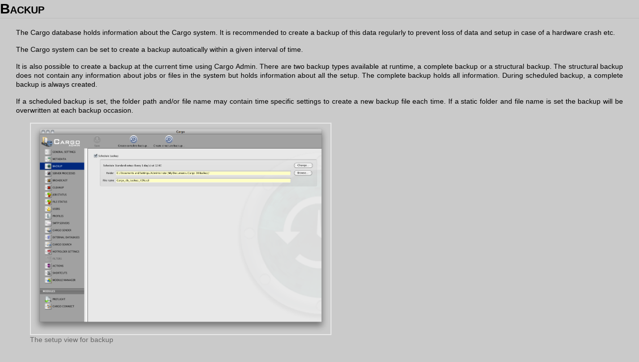

--- FILE ---
content_type: text/html
request_url: https://docs.laidbacksolutions.se/cargo/userguide/cargo-admin/2.8/backup/index.html
body_size: 837
content:
<html xmlns="http://www.w3.org/1999/xhtml">
<head>
	<meta http-equiv="Content-Type" content="text/html; charset=UTF-8" />
	<link rel="stylesheet" href="../_style/help.css" type="text/css" /></head>
	<script type="text/javascript" src="../_style/laidback_image.js"></script></head>
<body>

<h1>Backup</h1>

	<p>The Cargo database holds information about the Cargo system. It is recommended to create a backup of this data regularly to prevent loss of data and setup in case of a hardware crash etc.</p>
	<p>The Cargo system can be set to create a backup autoatically within a given interval of time.</p>
	<p>It is also possible to create a backup at the current time using Cargo Admin. There are two backup types available at runtime, a complete backup or a structural backup. The structural backup does not contain any information about jobs or files in the system but holds information about all the setup. The complete backup holds all information. During scheduled backup, a complete backup is always created.	</p>
	<p>If a scheduled backup is set, the folder path and/or file name may contain time specific settings to create a new backup file each time. If a static folder and file name is set the backup will be overwritten at each backup occasion.</p>
	<div class="bodyImage"><a href="../backup/images/backupSetup.png" class="imageslide" onClick="return lis.expand(this)"><img src="../backup/images/backupSetup.png" alt="" title="Click image to view full size" width="600" border="0"></a>
		<div class="imageslide-caption">
			<p>The backup setup.</p>
		</div>
		<br>
	<span class="imageCaption">The setup view for backup</span></div>
	<p>&nbsp;</p>



<h2>&nbsp;</h2>

</body>
</html>


--- FILE ---
content_type: text/css
request_url: https://docs.laidbacksolutions.se/cargo/userguide/cargo-admin/2.8/_style/help.css
body_size: 2805
content:
@charset "UTF-8";
body {
	font: 14px/1.3 Arial, Helvetica, sans-serif;
	margin: 0;
	color: #000;
	background-color: #CACACA;
	text-align: justify;
}

table, td
{
	font: 14px/1.3 Arial, Helvetica, sans-serif;	
}

h1
{
	font-variant: small-caps;
	border-bottom-width: 1px;
	border-bottom-style: ridge;
	border-bottom-color: #bbb;	
	margin-left: 0px;
}

h2
{
	color: #444;
}

p {
	padding-bottom: 2px;
	padding-left: 32px;
	padding-right: 32px;
}

table {
	padding-bottom: 5px;
	padding-left: 21px;
	padding-right: 21px;
}	

a img { 
	border: none;
}

a:link {
	color: #0066CC;
	text-decoration: none;
}
a:visited {
	color: #0066CC;
	text-decoration: none;
}
a:hover, a:active, a:focus { 
	color: #0033CC;
	text-decoration: none;
}

a.tableOfContent
{
	font-family: "Arial Black", Gadget, sans-serif;
	font-size: 12px;	
}


.header
{
	border-bottom-width: 1px;
	border-bottom-style: groove;
	border-bottom-color: #cacaca;
	padding-bottom: 9px;
	padding-top: 9px;

  /* fallback */
  background-color: #EEEEEE;

  /* Safari 4-5, Chrome 1-9 */
  background: -webkit-gradient(linear, 0% 0%, 0% 100%, from(#EEEEEE), to(#CACACA));
  
  /* Safari 5.1, Chrome 10+ */
  background: -webkit-linear-gradient(top, #EEEEEE, #CACACA);
  
  /* Firefox 3.6+ */
  background: -moz-linear-gradient(top, #EEEEEE, #CACACA);
  
  /* IE 10 */
  background: -ms-linear-gradient(top, #EEEEEE, #CACACA);
  
  /* Opera 11.10+ */
  background: -o-linear-gradient(top, #EEEEEE, #CACACA);
}


.navBody
{
	background-color: #CCC;
	margin:	0px;
}


.nav-show {
  margin: 1em .5em;
}
.nav-show h3 {
	margin: 0;
	padding: 0.25em;
	border-top: 0px solid #7c1a1f;
	border-bottom: 1px solid #aaa;
}
.nav-show div {
	padding-top: 0.5em;
	padding-right: 0.25em;
	padding-bottom: 0.5em;
	padding-left: 1.5em;
}
.nav-show hr {
	border-top: 1px solid #7c1a1f;
	border-bottom: 0px solid #7c1a1f;
}
	
hr {
	height:1px;
	color: #000000;
	border-right-width: 0px;
	border-left-width: 0px;
	border-top-width: 1pt;
	border-bottom-width: 0pt;
	border-top-style: solid;
	border-right-style: solid;
	border-bottom-style: solid;
	border-left-style: solid;
	/*border: none;*/
	border-top-color: #0053a0;
	border-right-color: #0053a0;
	border-bottom-color: #0053a0;
	border-left-color: #0053a0;
	}

/*.bodyText
{
	margin-left: 60px;
	margin-top: 3px;
	margin-bottom: 4px;
	margin-right: 40px;
}*/

.headerText
{
	position : absolute;
	left:	100px;
	bottom: 5px;
}
.imageCaption {
	text-align: left;
	position: relative;
	color: #666666;
}

caption {
	font-style:	italic;
	text-align: left;
}
	
/* ID Styles */


#macroRow td {
	border: 1pt dotted #000066;
	border-right-width: 0px;
	border-left-width: 0px;
	border-top-width: 0px;
	}

#tagline {
	margin-top:10px;
	padding-top:10px;
	color: #dddddd;
	line-height:18px;
	font-size: 12px;
	font-family: Geneva, Arial, Helvetica, sans-serif;
	}
	
#dateformat a {
	color:#99CCFF;
	color: #99CCFF;
	letter-spacing:0.2em;
	text-decoration:none;
	font-weight:bold;
	font-size: 11px;
	font-family: Geneva, Arial, Helvetica, sans-serif;
	}
	
#dateformat a:hover {
	color: #ffffff;
	background-color: #CCCCCC;
	}

.exampleText {
	color:#111111;
	font-style: italic;
	font-weight: bold;
	}

.exampleBlockText {
	color:#333333;
	line-height:normal;
	letter-spacing:0.1em;
	font-family: arial;
	font-size: 11px;
	text-align: left;
	font-style: italic;
	background-color: #CCCCCC;
	border: 1px solid #666666;
	margin: 5px;
	clear: both;
	width: 300px;
	padding: 5px;
	}
			
.pageName{
	font:22px arial;
	color: #000066;
	line-height:20px;
	letter-spacing:0.1em;
	font-weight: bold;
	}
	
.sub2Header {
	font:12px arial;
	color: #000066;
	padding-top: 5px;
	padding-bottom: 0px;
	margin-bottom:2px;
	font-weight:bold;
	letter-spacing:0.1em;
	line-height:12px;
	}	
	
.sidebarHeader {
	font:14px arial;
	color: #99CCFF;
	font-weight:bold;
	letter-spacing:0.1em;
	line-height:16px;
	}	

.titleRow {
	margin-top: 5px;
	padding-top: 5px;
	background-color: #999999;
	border-bottom-width: 1px;
	border-bottom-style: solid;
	border-bottom-color: #333333;
}

.detailText {
	font:11px arial;
	color:#ffffff;
	line-height:16px;
	letter-spacing:.1em;
	}
	
.smallText {
	font:10px arial;
	color:#99CCFF;
	}
	

	
.exampleBlockText2 {
	color:#FFFFFF;
	line-height:normal;
	letter-spacing:0.1em;
	font-family: arial;
	font-size: 11px;
	text-align: left;
	font-style: italic;
	background-color: #999999;
	border: 1px solid #666666;
	margin: 0px;
	clear: both;
	width: 98%;
	padding: 1px;
}

.info, .warning, .example
{
	clear: both;
	border-top: 1px ridge #999999;
	border-bottom: 1px ridge #999999;
	width: 600px;
	padding-left: 75px;
	padding-right: 25px;
	padding-top: 12px;
	padding-bottom: 12px;
	margin-left: auto;
	margin-right: auto;
	background-color: rgba(0, 0, 0, 0.07);
}

.info {
	background-image: url(common/info.png);
	background-repeat: no-repeat;
	background-position: 8px 8px;
}
.warning {
	background-image: url(common/warning.png);
	background-repeat: no-repeat;
	background-position: 8px 8px;
}
.example {
	background-image: url(common/example.png);
	background-repeat: no-repeat;
	background-position: 8px 8px;
}

.checkboxdiv {
	color:#333333;
	/* line-height:normal;*/
	font-family: Arial;
	font-size: 11px;
	text-align: left;
	font-style: normal;
	background-color: silver;
	border: 1px solid gray;
	clear: both;
	margin-top: 10px;
	margin-right: 0px;
	margin-bottom: 5px;
	margin-left: 10px;
	width: 200px;
}
.checkboxtrue, .checkboxfalse {
	background-attachment:	inherit;
	background-image:		url(common/checkbox-true.png);
	background-repeat:		no-repeat;
	background-position:	0px 0px;
	padding-top: 0px;
	padding-right: 5px;
	padding-bottom: 5px;
	padding-left: 25px;
	margin-top: 3px;
	margin-right: 3px;
	margin-bottom: 3px;
	margin-left: 10px;
}
.checkboxfalse {
	background-image: url(common/checkbox-false.png);
}



#mainTable {
	margin-left: 30px;
	padding: 0px;
	margin-right: 30px;
	text-indent: 0px;
}
.version {
	font-family: Verdana, Arial, Helvetica, sans-serif;
	font-size: 10px;
}
#contentTable {
	margin:0px;
	width: 520px;
}
.caption {
	color:#000000;
	margin-top:0px;
	font-family: arial;
	font-size: 10px;
	font-weight:bold;
	padding-top: 21px;
	padding-right: 4px;
	padding-bottom: 0px;
	padding-left: 10px;
}

.collapsed
{
    display: none;
}
.expanded
{
    display: block;
}




/**********************
	IMAGE SLIDING
***********************/

.imageslide-wrapper div 
{
    font-family: Verdana, Helvetica;
    font-size: 10pt;
}

.imageslide 
{
/*    cursor: url(imageslide/graphics/zoomin.cur), pointer;*/
    outline: none;
    text-decoration: none;
}
.imageslide-active-anchor img 
{
	visibility: hidden;
}
.imageslide img 
{
	border: 2px solid #e8e8e8;
}
.imageslide:hover img 
{
	border: 2px solid black;
}

.imageslide-wrapper 
{
	background: #a8a8a8;
}
.imageslide-image 
{
	border: 2px solid #e8e8e8;	/*margin-top: 21px;*/
}
.imageslide-image-blur 
{
}
.imageslide-caption 
{
	display: none;
	font-family: Verdana, Helvetica;
	font-size: 10pt;
	padding: 5px;
	color: white;
	background-color: #666666;
	border-top-width: 2px;
	border-right-width: 2px;
	border-bottom-width: 2px;
	border-left-width: 2px;
	border-top-style: groove;
	border-right-style: solid;
	border-bottom-style: solid;
	border-left-style: solid;
	border-top-color: #000000;
	border-right-color: #666666;
	border-bottom-color: #666666;
	border-left-color: #666666;
}
.imageslide-heading {
	display: none;
	font-weight: bold;
	margin-bottom: 0.4em;
}
.imageslide-dimming {
	position: absolute;
	background: black;
}

.imageslide-loading 
{
    display: block;
	color: black;
	font-size: 8pt;
	font-family: sans-serif;
	font-weight: bold;
    text-decoration: none;
	padding: 4px;
	border: 1px solid black;
    background-color: white;
    
    padding-left: 22px;
    background-image: url(graphics/loader.white.gif);
    background-repeat: no-repeat;
    background-position: 3px 1px;
}

a.imageslide-credits,
a.imageslide-credits i 
{
    padding: 2px;
    color: silver;
    text-decoration: none;
	font-size: 10px;
}
a.imageslide-credits:hover,
a.imageslide-credits:hover i 
{
    color: white;
    background-color: gray;
}
a.imageslide-full-expand 
{
/*	background: url(imageslide/graphics/fullexpand.gif) no-repeat;*/
	display: block;
	margin: 0 10px 10px 0;
	width: 34px;
	height: 34px;
}

.imageslide-controls {
	width: 195px;
	height: 40px;
	background: url(graphics/controlbar-white.gif) 0 -90px no-repeat;
	margin-right: 15px;
	margin-bottom: 10px;
	margin-top: 20px;
}
.imageslide-controls ul {
	position: relative;
	left: 15px;
	height: 40px;
	list-style: none;
	margin: 0;
	padding: 0;
	background: url(graphics/controlbar-white.gif) right -90px no-repeat;
}
.imageslide-controls li {
	float: left;
	padding: 5px 0;
}
.imageslide-controls a {
	background-image: url(graphics/controlbar-white.gif);
	display: block;
	float: left;
	height: 30px;
	width: 30px;
	outline: none;
}
.imageslide-controls a.disabled {
	cursor: default;
}
.imageslide-controls a span {
	/* hide the text for these graphic buttons */
	display: none;
}
.imageslide-move a {
	cursor: move;
}

.hidden-container {
	display: none;
}

/* The CSS sprites for the controlbar */
.imageslide-controls .imageslide-previous a {
	background-position: 0 0;
}
.imageslide-controls .imageslide-previous a:hover {
	background-position: 0 -30px;
}
.imageslide-controls .imageslide-previous a.disabled {
	background-position: 0 -60px !important;
}
.imageslide-controls .imageslide-play a {
	background-position: -30px 0;
}
.imageslide-controls .imageslide-play a:hover {
	background-position: -30px -30px;
}
.imageslide-controls .imageslide-play a.disabled {
	background-position: -30px -60px !important;
}
.imageslide-controls .imageslide-pause a {
	background-position: -60px 0;
}
.imageslide-controls .imageslide-pause a:hover {
	background-position: -60px -30px;
}
.imageslide-controls .imageslide-next a {
	background-position: -90px 0;
}
.imageslide-controls .imageslide-next a:hover {
	background-position: -90px -30px;
}
.imageslide-controls .imageslide-next a.disabled {
	background-position: -90px -60px !important;
}
.imageslide-controls .imageslide-move a {
	background-position: -120px 0;
}
.imageslide-controls .imageslide-move a:hover {
	background-position: -120px -30px;
}
.imageslide-controls .imageslide-full-expand a {
	background-position: -150px 0;
}
.imageslide-controls .imageslide-full-expand a:hover {
	background-position: -150px -30px;
}
.imageslide-controls .imageslide-full-expand a.disabled {
	background-position: -150px -60px !important;
}
.imageslide-controls .imageslide-close a {
	background-position: -180px 0;
}
.imageslide-controls .imageslide-close a:hover {
	background-position: -180px -30px;
}
.bodyImage {
	margin-left: 60px;
	margin-top: 12px;
	margin-bottom: 25px;
	margin-right: 40px;
}
.indent {
	text-indent: 25px;
}
.inlineHeader {
	font-weight: bold;
	margin-top: 24px;
	clear: both;
}
#macroTable {
}

.macroTagCell {
	border-bottom-width: 0px;
	border-bottom-style: solid;
	border-bottom-color: #666666;
	padding-top: 5px;
	padding-bottom: 5px;
}

.macroTagHeader {
	border-top-width: 1px;
	border-top-style: solid;
	border-top-color: #666666;
	padding-top: 5px;
	padding-bottom: 5px;
	background-color: #D3D3D3;
}


.macroDescription {
	border-bottom-width: 0px;
	border-bottom-style: solid;
	border-bottom-color: #666666;
	padding-top: 5px;
	padding-left: 12px;
	padding-bottom: 5px;
}

.macroTag {
	font-family: Arial, Helvetica, sans-serif;
	font-weight: bold;
	font-size: 12px;
	margin-bottom: 10px;
	color: #0053a0;
}

.macroTagVariant {
	font-family: Arial, Helvetica, sans-serif;
	font-size: 12px;
	font-weight: bold;
	margin-bottom: 10px;
	margin-top: 5px;
	color: #0053a0;
}
.macroTagParameter {
	font-weight: normal;
	color: #666666;
}
.hanging {
	margin-left: 30px;
}


--- FILE ---
content_type: application/javascript
request_url: https://docs.laidbacksolutions.se/cargo/userguide/cargo-admin/2.8/_style/laidback_image.js
body_size: 13080
content:
/******************************************************************************
Author:  Joakim Lundberg
******************************************************************************/

var lis = 
{
// Language strings
lang : {
	loadingText : 'Loading...',
	loadingTitle : 'Click to cancel loading',
	focusTitle : 'Click to show',
	fullExpandTitle : 'Show full size',
	creditsText : 'Laidback Solutions AB',
	creditsTitle : '',
	restoreTitle : unescape('Click to close the image, click and drag to move the image. Use the arrow keys to browse if several images are shown.')
},

graphicsDir : '../_style/graphics/',
restoreCursor : 'zoomout.cur', // necessary for preload
expandSteps : 10, // number of steps in zoom. Each step lasts for duration/step milliseconds.
expandDuration : 250, // milliseconds
restoreSteps : 10,
restoreDuration : 200,
marginLeft : 15,
marginRight : 15,
marginTop : 15,
marginBottom : 15,
zIndexCounter : 1001, // adjust to other absolutely positioned elements
loadingOpacity : 0.75,
allowMultipleInstances: true,
numberOfImagesToPreload : 5,
outlineWhileAnimating : 2, // 0 = never, 1 = always, 2 = HTML only 
outlineStartOffset : 3, // ends at 10
fullExpandPosition : 'bottom right',
fullExpandOpacity : 1,
padToMinWidth : true, // pad the popup width to make room for wide caption
showCredits : false, // you can set this to false if you want
creditsHref : '',
enableKeyListener : false,

dragByHeading: true,
minWidth: 200,
minHeight: 200,
allowSizeReduction: true, // allow the image to reduce to fit client size. If false, this overrides minWidth and minHeight
outlineType : 'drop-shadow', // set null to disable outlines
wrapperClassName : 'imageslide-wrapper', // for enhanced css-control
// END OF YOUR SETTINGS


// declare internal properties
preloadTheseImages : [],
continuePreloading: true,
expanders : [],
overrides : [
	'allowSizeReduction',
	'outlineType',
	'outlineWhileAnimating',
	'captionId',
	'captionText',
	'captionEval',
	'captionOverlay',
	'headingId',
	'headingText',
	'headingEval',
	'headingOverlay',
	'dragByHeading',
	
	'wrapperClassName',
	'minWidth',
	'minHeight',
	'maxWidth',
	'maxHeight',
	'slideshowGroup',
	'easing',
	'easingClose',
	'fadeInOut',
	'src'
],
overlays : [],
idCounter : 0,
oPos : {
	x: ['leftpanel', 'left', 'center', 'right', 'rightpanel'],
	y: ['above', 'top', 'middle', 'bottom', 'below']
},
mouse: {},
headingOverlay: {},
captionOverlay: {},
faders : [],

pendingOutlines : {},
clones : {},
ie : (document.all && !window.opera),
safari : /Safari/.test(navigator.userAgent),
geckoMac : /Macintosh.+rv:1\.[0-8].+Gecko/.test(navigator.userAgent),

$ : function (id) {
	return document.getElementById(id);
},

push : function (arr, val) {
	arr[arr.length] = val;
},

createElement : function (tag, attribs, styles, parent, nopad) {
	var el = document.createElement(tag);
	if (attribs) lis.setAttribs(el, attribs);
	if (nopad) lis.setStyles(el, {padding: 0, border: 'none', margin: 0});
	if (styles) lis.setStyles(el, styles);
	if (parent) parent.appendChild(el);	
	return el;
},

setAttribs : function (el, attribs) {
	for (var x in attribs) el[x] = attribs[x];
},

setStyles : function (el, styles) {
	for (var x in styles) {
		if (lis.ie && x == 'opacity') {
			if (styles[x] > 0.99) el.style.removeAttribute('filter');
			else el.style.filter = 'alpha(opacity='+ (styles[x] * 100) +')';
		}
		else el.style[x] = styles[x];
	}
},

ieVersion : function () {
	var arr = navigator.appVersion.split("MSIE");
	return arr[1] ? parseFloat(arr[1]) : null;
},

getPageSize : function () {
	var iebody = document.compatMode && document.compatMode != 'BackCompat' 
		? document.documentElement : document.body;
	
	var width = lis.ie ? iebody.clientWidth : 
			(document.documentElement.clientWidth || self.innerWidth),
		height = lis.ie ? iebody.clientHeight : self.innerHeight;
	
	return {
		width: width,
		height: height,		
		scrollLeft: lis.ie ? iebody.scrollLeft : pageXOffset,
		scrollTop: lis.ie ? iebody.scrollTop : pageYOffset
	}
},

getPosition : function(el)	{
	var p = { x: el.offsetLeft, y: el.offsetTop };
	while (el.offsetParent)	{
		el = el.offsetParent;
		p.x += el.offsetLeft;
		p.y += el.offsetTop;
		if (el != document.body && el != document.documentElement) {
			p.x -= el.scrollLeft;
			p.y -= el.scrollTop;
		}
	}
	return p;
},
expand : function(a, params, custom) {
	if (a.getParams) return params;
	
	try {	
		new lis.Expander(a, params, custom);
		return false;		
	} catch (e) 
	{ 
		return true; 
	}
},


focusTopmost : function() {
	var topZ = 0, topmostKey = -1;
	for (var i = 0; i < lis.expanders.length; i++) {
		if (lis.expanders[i]) {
			if (lis.expanders[i].wrapper.style.zIndex && lis.expanders[i].wrapper.style.zIndex > topZ) {
				topZ = lis.expanders[i].wrapper.style.zIndex;
				
				topmostKey = i;
			}
		}
	}
	if (topmostKey == -1) lis.focusKey = -1;
	else lis.expanders[topmostKey].focus();
},

getParam : function (a, param) {
	a.getParams = a.onclick;
	var p = a.getParams ? a.getParams() : null;
	a.getParams = null;
	
	return (p && typeof p[param] != 'undefined') ? p[param] : 
		(typeof lis[param] != 'undefined' ? lis[param] : null);
},

getSrc : function (a) {
	var src = lis.getParam(a, 'src');
	if (src) return src;
	return a.href;
},

getNode : function (id) {
	var node = lis.$(id), clone = lis.clones[id], a = {};
	if (!node && !clone) return null;
	if (!clone) {
		clone = node.cloneNode(true);
		clone.id = '';
		lis.clones[id] = clone;
		return node;
	} else {
		return clone.cloneNode(true);
	}
},

discardElement : function(d) {
	lis.garbageBin.appendChild(d);
	lis.garbageBin.innerHTML = '';
},

previousOrNext : function (el, op) {
	lis.updateAnchors();
	var exp = lis.last = lis.getExpander(el);
	try {
		var adj = lis.upcoming =  exp.getAdjacentAnchor(op);
		adj.onclick(); 		
	} catch (e){
		lis.last = lis.upcoming = null;
	}
	try { exp.close(); } catch (e) {}
	return false;
},

previous : function (el) {
	return lis.previousOrNext(el, -1);
},

next : function (el) {
	return lis.previousOrNext(el, 1);	
},

keyHandler : function(e) {
	if (!e) e = window.event;
	if (!e.target) e.target = e.srcElement; // ie
	if (e.target.form) return true; // form element has focus
	
	var op = null;
	switch (e.keyCode) {
		case 32: // Space
		case 34: // Page Down
		case 39: // Arrow right
		case 40: // Arrow down
			op = 1;
			break;
		case 8:  // Backspace
		case 33: // Page Up
		case 37: // Arrow left
		case 38: // Arrow up
			op = -1;
			break;
		case 27: // Escape
		case 13: // Enter
			op = 0;
	}
	if (op !== null) {lis.removeEventListener(document, window.opera ? 'keypress' : 'keydown', lis.keyHandler);
		if (!lis.enableKeyListener) return true;
		
		if (e.preventDefault) e.preventDefault();
    	else e.returnValue = false;
    	
    	var exp = lis.getExpander();
    	if (exp) {
			if (op == 0) {
				exp.close();
			} else {
				lis.previousOrNext(exp.key, op);
			}
			return false;
		}
	}
	return true;
},


registerOverlay : function (overlay) {
	lis.push(lis.overlays, overlay);
},


getWrapperKey : function (element) {
	var el, re = /^imageslide-wrapper-([0-9]+)$/;
	// 1. look in open expanders
	el = element;
	while (el.parentNode)	{
		if (el.id && re.test(el.id)) return el.id.replace(re, "$1");
		el = el.parentNode;
	}
	// 2. look in thumbnail
	el = element;
	while (el.parentNode)	{
		if (el.tagName && lis.lisIsAnchor(el)) {
			for (var key = 0; key < lis.expanders.length; key++) {
				var exp = lis.expanders[key];
				if (exp && exp.a == el) return key;
			}
		}
		el = el.parentNode;
	}
	return null; 
},

getExpander : function (el) {
	if (typeof el == 'undefined') return lis.expanders[lis.focusKey] || null;
	if (typeof el == 'number') return lis.expanders[el] || null;
	if (typeof el == 'string') el = lis.$(el);
	return lis.expanders[lis.getWrapperKey(el)] || null;
},

lisIsAnchor : function (a) {
	return (a.onclick && a.onclick.toString().replace(/\s/g, ' ').match(/lis.(htmlE|e)xpand/));
},

reOrder : function () {
	for (var i = 0; i < lis.expanders.length; i++)
		if (lis.expanders[i] && lis.expanders[i].lisExpanded) lis.focusTopmost();
},

mouseClickHandler : function(e) 
{	
	if (!e) e = window.event;
	if (e.button > 1) return true;
	if (!e.target) e.target = e.srcElement;
	
	var el = e.target;
	while (el.parentNode
		&& !(/imageslide-(image|move|html|resize)/.test(el.className)))
	{
		el = el.parentNode;
	}
	var exp = lis.getExpander(el);
	if (exp && (exp.lisClosing || !exp.lisExpanded)) return true;
		
	if (exp && e.type == 'mousedown') {
		if (e.target.form) return true;
		var match = el.className.match(/imageslide-(image|move|resize)/);
		if (match) {
			lis.dragArgs = { exp: exp , type: match[1], left: exp.x.min, width: exp.x.span, top: exp.y.min, 
				height: exp.y.span, clickX: e.clientX, clickY: e.clientY };
			
			
			lis.addEventListener(document, 'mousemove', lis.dragHandler);
			if (e.preventDefault) e.preventDefault(); // FF
			
			if (/imageslide-(image|html)-blur/.test(exp.content.className)) {
				exp.focus();
				lis.hasFocused = true;
			}
			return false;
		}
	} else if (e.type == 'mouseup') {
		
		lis.removeEventListener(document, 'mousemove', lis.dragHandler);
		
		if (lis.dragArgs) {
			if (lis.dragArgs.type == 'image')
				lis.dragArgs.exp.content.style.cursor = lis.styleRestoreCursor;
			var hasDragged = lis.dragArgs.hasDragged;
			
			if (!hasDragged &&!lis.hasFocused && !/(move|resize)/.test(lis.dragArgs.type)) {
				exp.close();
			} 
			else if (hasDragged || (!hasDragged && lis.hasHtmlexpanders)) {
				lis.dragArgs.exp.redoShowHide();
			}
			
			lis.hasFocused = false;
			lis.dragArgs = null;
		
		} else if (/imageslide-image-blur/.test(el.className)) {
			el.style.cursor = lis.styleRestoreCursor;		
		}
	}
	return false;
},

dragHandler : function(e)
{
	if (!lis.dragArgs) return true;
	if (!e) e = window.event;
	var a = lis.dragArgs, exp = a.exp;
	
	a.dX = e.clientX - a.clickX;
	a.dY = e.clientY - a.clickY;	
	
	var distance = Math.sqrt(Math.pow(a.dX, 2) + Math.pow(a.dY, 2));
	if (!a.hasDragged) a.hasDragged = (a.type != 'image' && distance > 0)
		|| (distance > (lis.dragSensitivity || 5));
	
	if (a.hasDragged && e.clientX > 5 && e.clientY > 5) {
		
		if (a.type == 'resize') exp.resize(a);
		else exp.move(a);
	}
	return false;
},

wrapperMouseHandler : function (e) {
	try {
		if (!e) e = window.event;
		var over = /mouseover/i.test(e.type); 
		if (!e.target) e.target = e.srcElement; // ie
		if (lis.ie) e.relatedTarget = 
			over ? e.fromElement : e.toElement; // ie
		var exp = lis.getExpander(e.target);
		if (!exp.lisExpanded) return;
		if (!exp || !e.relatedTarget || lis.getExpander(e.relatedTarget) == exp 
			|| lis.dragArgs) return;
		for (var i = 0; i < exp.overlays.length; i++) {
			var o = lis.$('lisId'+ exp.overlays[i]);
			if (o && o.hideOnMouseOut) {
				var from = over ? 0 : o.opacity,
					to = over ? o.opacity : 0;			
				lis.fade(o, from, to);
			}
		}	
	} catch (e) {}
},

addEventListener : function (el, event, func) {
	try {
		el.addEventListener(event, func, false);
	} catch (e) {
		try {
			el.detachEvent('on'+ event, func);
			el.attachEvent('on'+ event, func);
		} catch (e) {
			el['on'+ event] = func;
		}
	} 
},

removeEventListener : function (el, event, func) {
	try {
		el.removeEventListener(event, func, false);
	} catch (e) {
		try {
			el.detachEvent('on'+ event, func);
		} catch (e) {
			el['on'+ event] = null;
		}
	}
},

preloadFullImage : function (i) {
	if (lis.continuePreloading && lis.preloadTheseImages[i] && lis.preloadTheseImages[i] != 'undefined') {
		var img = document.createElement('img');
		img.onload = function() { 
			img = null;
			lis.preloadFullImage(i + 1);
		};
		img.src = lis.preloadTheseImages[i];
	}
},
preloadImages : function (number) {
	if (number && typeof number != 'object') lis.numberOfImagesToPreload = number;
	
	var arr = lis.getAnchors();
	for (var i = 0; i < arr.images.length && i < lis.numberOfImagesToPreload; i++) {
		lis.push(lis.preloadTheseImages, lis.getSrc(arr.images[i]));
	}
	
	// preload outlines
	if (lis.outlineType)	new lis.Outline(lis.outlineType, function () { lis.preloadFullImage(0)} );
	else
	
	lis.preloadFullImage(0);
	
	// preload cursor
	var cur = lis.createElement('img', { src: lis.graphicsDir + lis.restoreCursor });
},


init : function () {
	if (!lis.container) {
		lis.container = lis.createElement('div', 
			null, 
			{ position: 'absolute', left: 0, top: 0, width: '100%', zIndex: lis.zIndexCounter }, 
			document.body,
			true
		);
		lis.loading = lis.createElement('a', {
				className: 'imageslide-loading',
				title: lis.lang.loadingTitle,
				innerHTML: lis.lang.loadingText,
				href: 'javascript:;'
			}, {
				position: 'absolute',
				top: '-9999px',
				opacity: lis.loadingOpacity,
				zIndex: 1
			}, lis.container
		);
		lis.garbageBin = lis.createElement('div', null, { display: 'none' }, lis.container);
		
		// http://www.robertpenner.com/easing/ 
		Math.linearTween = function (t, b, c, d) {
			return c*t/d + b;
		};
		Math.easeInQuad = function (t, b, c, d) {
			return c*(t/=d)*t + b;
		};
		for (var x in lis.langDefaults) {
			if (typeof lis[x] != 'undefined') lis.lang[x] = lis[x];
			else if (typeof lis.lang[x] == 'undefined' && typeof lis.langDefaults[x] != 'undefined') 
				lis.lang[x] = lis.langDefaults[x];
		}
	}
},
domReady : function() {
	lis.lisDomReady = true;
	if (lis.onDomReady) lis.onDomReady();
},

updateAnchors : function() {
	var els = document.getElementsByTagName('*'), all = [], images = [],groups = {}, re;
	for (var i = 0; i < els.length; i++) {
		re = lis.lisIsAnchor(els[i]);
		if (re) {
			lis.push(all, els[i]);
			if (re[0] == 'lis.expand') lis.push(images, els[i]);
			var g = lis.getParam(els[i], 'slideshowGroup') || 'none';
			if (!groups[g]) groups[g] = [];
			lis.push(groups[g], els[i]);
		}
	}
	lis.anchors = { all: all, groups: groups, images: images };
	
	return lis.anchors;
},

getAnchors : function() {
	return lis.anchors || lis.updateAnchors();
},


fade : function (el, o, oFinal, dur, i, dir) {
	if (typeof i == 'undefined') { // new fader
		if (typeof dur != 'number') dur = 250;
		if (dur < 25) { // instant
			lis.setStyles( el, { opacity: oFinal	});
			return;
		}
		i = lis.faders.length;
		dir = oFinal > o ? 1 : -1;
		var step = (25 / (dur - dur % 25)) * Math.abs(o - oFinal);
	}
	o = parseFloat(o);
	var skip = (el.fade === 0 || el.fade === false || (el.fade == 2 && lis.ie));
	el.style.visibility = ((skip ? oFinal : o) <= 0) ? 'hidden' : 'visible';
	
	if (skip || o < 0 || (dir == 1 && o > oFinal)) return;
	
	if (el.fading && el.fading.i != i) { // reverse
		clearTimeout(lis.faders[el.fading.i]);
		o = el.fading.o;
	}
	el.fading = {i: i, o: o, step: (step || el.fading.step)};
	el.style.visibility = (o <= 0) ? 'hidden' : 'visible';
	lis.setStyles(el, { opacity: o });
	lis.faders[i] = setTimeout(function() {
		lis.fade(el, o + el.fading.step * dir, oFinal, null, i, dir);
	}, 25);
},

close : function(el) {
	var exp = lis.getExpander(el);
	if (exp) exp.close();
	return false;
}
}; // end lis object


//-----------------------------------------------------------------------------
lis.Outline =  function (outlineType, onLoad) {
	this.onLoad = onLoad;
	this.outlineType = outlineType;
	var v = lis.ieVersion(), tr;

	this.hasAlphaImageLoader = lis.ie && v >= 5.5 && v < 7;
	if (!outlineType) {
		if (onLoad) onLoad();
		return;
	}
	
	lis.init();
	this.table = lis.createElement(
		'table', { cellSpacing: 0 },
		{
			visibility: 'hidden',
			position: 'absolute',
			borderCollapse: 'collapse'
		},
		lis.container,
		true
	);
	var tbody = lis.createElement('tbody', null, null, this.table, 1);
	
	this.td = [];
	for (var i = 0; i <= 8; i++) {
		if (i % 3 == 0) tr = lis.createElement('tr', null, { height: 'auto' }, tbody, true);
		this.td[i] = lis.createElement('td', null, null, tr, true);
		var style = i != 4 ? { lineHeight: 0, fontSize: 0} : { position : 'relative' };
		lis.setStyles(this.td[i], style);
	}
	this.td[4].className = outlineType;
	
	this.preloadGraphic(); 
};

lis.Outline.prototype = {
preloadGraphic : function () {
	var src = lis.graphicsDir + (lis.outlinesDir || "outlines/")+ this.outlineType +".png";
				
	var appendTo = lis.safari ? lis.container : null;
	this.graphic = lis.createElement('img', null, { position: 'absolute', left: '-9999px', 
		top: '-9999px' }, appendTo, true); // for onload trigger
	
	var pThis = this;
	this.graphic.onload = function() { pThis.onGraphicLoad(); };
	this.graphic.src = src;
},

onGraphicLoad : function () {
	var o = this.offset = this.graphic.width / 4,
		pos = [[0,0],[0,-4],[-2,0],[0,-8],0,[-2,-8],[0,-2],[0,-6],[-2,-2]],
		dim = { height: (2*o) +'px', width: (2*o) +'px' };
	lis.discardElement(this.graphic);
	for (var i = 0; i <= 8; i++) {
		if (pos[i]) {
			if (this.hasAlphaImageLoader) {
				var w = (i == 1 || i == 7) ? '100%' : this.graphic.width +'px';
				var div = lis.createElement('div', null, { width: '100%', height: '100%', position: 'relative', overflow: 'hidden'}, this.td[i], true);
				lis.createElement ('div', null, { 
						filter: "progid:DXImageTransform.Microsoft.AlphaImageLoader(sizingMethod=scale, src='"+ this.graphic.src + "')", 
						position: 'absolute',
						width: w, 
						height: this.graphic.height +'px',
						left: (pos[i][0]*o)+'px',
						top: (pos[i][1]*o)+'px'
					}, 
				div,
				true);
			} else {
				lis.setStyles(this.td[i], { background: 'url('+ this.graphic.src +') '+ (pos[i][0]*o)+'px '+(pos[i][1]*o)+'px'});
			}
			
			if (window.opera && (i == 3 || i ==5)) 
				lis.createElement('div', null, dim, this.td[i], true);
			
			lis.setStyles (this.td[i], dim);
		}
	}
	if (lis.pendingOutlines[this.outlineType]) lis.pendingOutlines[this.outlineType].destroy();
	lis.pendingOutlines[this.outlineType] = this;
	if (this.onLoad) this.onLoad();
},
	
setPosition : function (exp, pos, vis) {
	pos = pos || {
		x: exp.x.min,
		y: exp.y.min,
		w: exp.x.span + exp.x.p1 + exp.x.p2,
		h: exp.y.span + exp.y.p1 + exp.y.p2
	};
	if (vis) this.table.style.visibility = (pos.h >= 4 * this.offset) 
		? 'visible' : 'hidden';
	lis.setStyles(this.table, {
		left: (pos.x - this.offset) +'px',
		top: (pos.y - this.offset) +'px',
		width: (pos.w + 2 * (exp.x.cb + this.offset)) +'px'
	});
	
	pos.w += 2 * (exp.x.cb - this.offset);
	pos.h += + 2 * (exp.y.cb - this.offset);
	lis.setStyles (this.td[4], {
		width: pos.w >= 0 ? pos.w +'px' : 0,
		height: pos.h >= 0 ? pos.h +'px' : 0
	});
	if (this.hasAlphaImageLoader) this.td[3].style.height 
		= this.td[5].style.height = this.td[4].style.height;
},
	
destroy : function(hide) {
	if (hide) this.table.style.visibility = 'hidden';
	else lis.discardElement(this.table);
}
};


//-----------------------------------------------------------------------------
// The expander object
lis.Expander = function(a, params, custom, contentType) {
	if (document.readyState && lis.ie && !lis.lisDomReady) {
		lis.onDomReady = function() {
			new lis.Expander(a, params, custom, contentType);
		};
		return;
	} 
	this.a = a;
	this.custom = custom;
	this.contentType = contentType || 'image';
	this.lisImage = !this.lisHtml;
	
	lis.continuePreloading = false;
	this.overlays = [];
	lis.init();
	var key = this.key = lis.expanders.length;
	// override inline parameters
	for (var i = 0; i < lis.overrides.length; i++) {
		var name = lis.overrides[i];
		this[name] = params && typeof params[name] != 'undefined' ?
			params[name] : lis[name];
	}
	if (!this.src) this.src = a.href;
	// get thumb
	var el = (params && params.thumbnailId) ? lis.$(params.thumbnailId) : a;
	el = this.thumb = el.getElementsByTagName('img')[0] || el;
	this.thumbsUserSetId = el.id || a.id;
	
	// check if already open
	for (var i = 0; i < lis.expanders.length; i++) {
		if (lis.expanders[i] && lis.expanders[i].a == a) {
			lis.expanders[i].focus();
			return false;
		}
	}	
	// cancel other
	for (var i = 0; i < lis.expanders.length; i++) {
		if (lis.expanders[i] && lis.expanders[i].thumb != el && !lis.expanders[i].onLoadStarted) {
			lis.expanders[i].cancelLoading();
		}
	}
	lis.expanders[this.key] = this;
	if (!lis.allowMultipleInstances) {
		if (lis.expanders[key-1]) lis.expanders[key-1].close();
		if (typeof lis.focusKey != 'undefined' && lis.expanders[lis.focusKey])
			lis.expanders[lis.focusKey].close();
	}
	
	var pos = lis.getPosition(el);
	
	// initiate metrics
	var x = this.x = {};
	x.t = el.width ? parseInt(el.width) : el.offsetWidth;
	x.tpos = pos.x;
	x.tb = (el.offsetWidth - x.t) / 2;
	var y = this.y = {};
	y.t = el.height ? parseInt(el.height) : el.offsetHeight;
	y.tpos = pos.y;
	y.tb = (el.offsetHeight - y.t) / 2;
	x.p1 = x.p2 = y.p1 = y.p2 = 0;
	
	// instanciate the wrapper
	this.wrapper = lis.createElement(
		'div', {
			id: 'imageslide-wrapper-'+ this.key,
			className: this.wrapperClassName
		}, {
			visibility: 'hidden',
			position: 'absolute',
			zIndex: lis.zIndexCounter++
		}, null, true );
	
	this.wrapper.onmouseover = this.wrapper.onmouseout = lis.wrapperMouseHandler;
	if (this.contentType == 'image' && this.outlineWhileAnimating == 2)
		this.outlineWhileAnimating = 0;
	
	// get the outline
	if (!this.outlineType) {
		this[this.contentType +'Create']();
	
	} else if (lis.pendingOutlines[this.outlineType]) {
		this.connectOutline();
		this[this.contentType +'Create']();
	
	} else {
		this.showLoading();
		var exp = this;
		new lis.Outline(this.outlineType, 
			function () { 
				exp.connectOutline();
				exp[exp.contentType +'Create']();
			} 
		);
	}
	return true;
};

lis.Expander.prototype = {

connectOutline : function(x, y) {
	var o = this.outline = lis.pendingOutlines[this.outlineType];
	o.table.style.zIndex = this.wrapper.style.zIndex;
	lis.pendingOutlines[this.outlineType] = null;
},

showLoading : function() {
	if (this.onLoadStarted || this.loading) return;
	
	this.loading = lis.loading;
	var exp = this;
	this.loading.onclick = function() {
		exp.cancelLoading();
	};
	var exp = this, 
		l = (this.x.tpos + this.x.tb 
			+ (this.x.t - this.loading.offsetWidth) / 2) +'px',
		t = (this.y.tpos 
			+ (this.y.t - this.loading.offsetHeight) / 2) +'px';
	setTimeout(function () 
		{ 
			if (exp.loading) 
			{
				lis.setStyles(exp.loading, { left: l, top: t })
			}
		}, 100);
},

imageCreate : function() {
	var exp = this;
	
	var img = document.createElement('img');
    this.content = img;
    img.onload = function () {
    	if (lis.expanders[exp.key]) exp.contentLoaded(); 
	};
    if (lis.blockRightClick) img.oncontextmenu = function() { return false; };
    img.className = 'imageslide-image';
    lis.setStyles(img, {
    	visibility: 'hidden',
    	display: 'block',
    	position: 'absolute',
		maxWidth: '9999px',
		zIndex: 3
	});
    img.title = lis.lang.restoreTitle;
    if (lis.safari) lis.container.appendChild(img);
    if (lis.ie && lis.flushImgSize) img.src = null;
	img.src = this.src;
	
	this.showLoading();
},

contentLoaded : function() {
	try {	
		if (!this.content) return;
		this.content.onload = null;
		if (this.onLoadStarted) return;
		else this.onLoadStarted = true;
		
		var x = this.x, y = this.y;
		
		if (this.loading) {
			lis.setStyles(this.loading, { top: '-9999px' });
			this.loading = null;
		}
		this.marginBottom = lis.marginBottom;	
			x.full = this.content.width;
			y.full = this.content.height;
			
			lis.setStyles(this.content, {
				width: this.x.t +'px',
				height: this.y.t +'px'
			});
		
		this.wrapper.appendChild(this.content);
		lis.setStyles (this.wrapper, {
			left: this.x.tpos +'px',
			top: this.y.tpos +'px'
		});
		lis.container.appendChild(this.wrapper);
		
		// correct for borders
		x.cb = (this.content.offsetWidth - this.x.t) / 2;
		y.cb = (this.content.offsetHeight - this.y.t) / 2;
		var modMarginRight = lis.marginRight + 2 * x.cb;
		this.marginBottom += 2 * y.cb;
		this.getOverlays();
		
		var ratio = x.full / y.full;
		var minWidth = this.allowSizeReduction 
			? this.minWidth : x.full;
		var minHeight = this.allowSizeReduction 
			? this.minHeight : y.full;
		
		var justify = { x: 'auto', y: 'auto' };
		
		var page = lis.getPageSize();
		// justify
		x.min = x.tpos - x.cb + x.tb;
		x.span = Math.min(x.full, this.maxWidth || x.full);
		x.minSpan = Math.min(x.full, minWidth);
		x.marginMin = lis.marginLeft; 
		x.marginMax = modMarginRight;
		x.scroll = page.scrollLeft;
		x.clientSpan = page.width;
		this.justify(x);
		
		y.min = y.tpos - y.cb + y.tb;
		y.span = Math.min(y.full, this.maxHeight || y.full);
		y.minSpan = Math.min(y.full, minHeight);
		y.marginMin = lis.marginTop; 
		y.marginMax = this.marginBottom; 
		y.scroll = page.scrollTop;
		y.clientSpan = page.height;
		this.justify(y);
		if (this.overlayBox) this.sizeOverlayBox(0, 1);
		
		
		if (this.allowSizeReduction) {
				this.correctRatio(ratio);
			
			if (this.lisImage && this.x.full > this.x.span) {
				this.createFullExpand();
				if (this.overlays.length == 1) this.sizeOverlayBox();	
			}
		}
		
		this.show();
		
	} catch (e) {
		window.location.href = this.src;
	}
},

justify : function (p, moveOnly) {
	var tgt, dim = p == this.x ? 'x' : 'y';
	
	
		var hasMovedMin = false;
		
		var allowReduce = true;
			p.min = Math.round(p.min - ((p.span + p.p1 + p.p2 - p.t) / 2));
		if (p.min < p.scroll + p.marginMin) {
			p.min = p.scroll + p.marginMin;
			hasMovedMin = true;		
		}
		if (!moveOnly && p.span < p.minSpan) {
			p.span = p.minSpan;
			allowReduce = false;
		}
		if (p.min + p.span + p.p1 + p.p2 > p.scroll + p.clientSpan - p.marginMax) {
			if (!moveOnly && hasMovedMin && allowReduce) {
				p.span = p.clientSpan - p.marginMin - p.marginMax; // can't expand more
			} else if (p.span + p.p1 + p.p2 < p.clientSpan - p.marginMin - p.marginMax) { // move newTop up
				p.min = p.scroll + p.clientSpan - p.span - p.marginMin - p.marginMax - p.p1 - p.p2;
			} else { // image larger than viewport
				p.min = p.scroll + p.marginMin;
				if (!moveOnly && allowReduce) p.span = p.clientSpan - p.marginMin - p.marginMax;
			}
			
		}
		
		if (!moveOnly && p.span < p.minSpan) {
			p.span = p.minSpan;
			allowReduce = false;
		}
		
	
		
	if (p.min < p.marginMin) {
		var tmpMin = p.min;
		p.min = p.marginMin; 
		
		if (allowReduce && !moveOnly) p.span = p.span - (p.min - tmpMin);
		
	}
},

correctRatio : function(ratio) {
		
	var x = this.x, y = this.y;
	var changed = false;
	if (x.span / y.span > ratio) { // width greater
		x.span = y.span * ratio;
		if (x.span < x.minSpan) { // below minWidth
			x.span = x.minSpan;
			y.span = x.span / ratio;
		}
		changed = true;
	
	} else if (x.span / y.span < ratio) { // height greater
		var tmpHeight = y.span;
		y.span = x.span / ratio;
		changed = true;
	}
	this.fitOverlayBox(ratio);
	
	if (changed) {
		x.min = x.tpos - x.cb + x.tb;
		x.minSpan = x.span;
		this.justify(x, true);
	
		y.min = y.tpos - y.cb + y.tb;
		y.minSpan = y.span;
		this.justify(y, true);
		if (this.overlayBox) this.sizeOverlayBox();
	}
},
fitOverlayBox : function(ratio) {
	var x = this.x, y = this.y;
	if (this.overlayBox) {
		while (y.span > this.minHeight && x.span > this.minWidth 
				&& y.marginMin + y.p1 + y.span + y.p2 + y.marginMax > y.clientSpan) {
			y.span -= 10;
			if (ratio) x.span = y.span * ratio;
			this.sizeOverlayBox(0, 1);
		}
	}
},

show : function () {
	
	// Selectbox bug
	var imgPos = {x: this.x.min - 20, y: this.y.min - 20, w: this.x.span + 40, 
		h: this.y.span + 40 };
	lis.hideSelects = (lis.ie && lis.ieVersion() < 7);
	if (lis.hideSelects) this.showHideElements('SELECT', 'hidden', imgPos);
	// Iframes bug
	lis.hideIframes = ((window.opera && navigator.appVersion < 9) || navigator.vendor == 'KDE' 
		|| (lis.ie && lis.ieVersion() < 5.5));
	if (lis.hideIframes) this.showHideElements('IFRAME', 'hidden', imgPos);
	// Scrollbars bug
	if (lis.geckoMac) this.showHideElements('*', 'hidden', imgPos); 
	
		
	// Apply size change
	this.changeSize(
		1,
		{ 
			xmin: this.x.tpos + this.x.tb - this.x.cb,
			ymin: this.y.tpos + this.y.tb - this.y.cb,
			xspan: this.x.t,
			yspan: this.y.t,
			xp1: 0,
			xp2: 0,
			yp1: 0,
			yp2: 0,
			o: lis.outlineStartOffset
		},
		{
			xmin: this.x.min,
			ymin: this.y.min,
			xspan: this.x.span,
			yspan: this.y.span,
			xp1: this.x.p1,
			yp1: this.y.p1,
			xp2: this.x.p2,
			yp2: this.y.p2,
			o: this.outline ? this.outline.offset : 0
		},
		lis.expandDuration,
		lis.expandSteps
	);
},

changeSize : function(up, from, to, dur, steps) {
	
	if (this.outline && !this.outlineWhileAnimating) {
		if (up) this.outline.setPosition(this);
		else this.outline.destroy();
	}
	
	
	if (!up && this.overlayBox) {
		lis.discardElement(this.overlayBox);
	}
	if (this.fadeInOut) {
		from.op = up ? 0 : 1;
		to.op = up;
	}
	var t,
	exp = this,
	easing = Math[this.easing] || Math.easeInQuad;
	if (!up) easing = Math[this.easingClose] || easing;
	
	for (var i = 1; i <= steps; i++) {
		t = Math.round(i * (dur / steps));
		
		(function(){
			var pI = i, size = {};
			
			for (var x in from) {
				size[x] = easing(t, from[x], to[x] - from[x], dur);
				if (!/^op$/.test(x)) size[x] = Math.round(size[x]);
			}
			setTimeout ( function() {
				if (up && pI == 1) {
					exp.content.style.visibility = 'visible';
					exp.a.className += ' imageslide-active-anchor';
				}
				exp.setSize(size);
			}, t);				
		})();
	}
	
	if (up) { 
			
		setTimeout(function() {
			if (exp.outline) exp.outline.table.style.visibility = "visible";
		}, t);
		setTimeout(function() {
			exp.afterExpand();
		}, t + 50);
	}
	else setTimeout(function() { exp.afterClose(); }, t);
},

setSize : function (to) {
	try {		
		if (to.op) lis.setStyles(this.wrapper, { opacity: to.op });
		lis.setStyles ( this.wrapper, {
			width : (to.xspan +to.xp1 + to.xp2 +
				2 * this.x.cb) +'px',
			height : (to.yspan +to.yp1 + to.yp2 +
				2 * this.y.cb) +'px',
			left: to.xmin +'px',
			top: to.ymin +'px'
		});
		lis.setStyles(this.content, {
			top: to.yp1 +'px',
			left: to.xp1 +'px',
			width: to.xspan +'px',
			height: to.yspan +'px'
		});
		
		if (this.outline && this.outlineWhileAnimating) {
			var o = this.outline.offset - to.o;
			this.outline.setPosition(this, {
				x: to.xmin + o, 
				y: to.ymin + o, 
				w: to.xspan + to.xp1 + to.xp2 + - 2 * o, 
				h: to.yspan + to.yp1 + to.yp2 + - 2 * o
			}, 1);
		}
			
		this.wrapper.style.visibility = 'visible';
		
	} catch (e) {
		window.location.href = this.src;	
	}
},


afterExpand : function() {
	this.lisExpanded = true;	
	this.focus();
	this.prepareNextOutline();
	
	
	if (this.overlayBox) this.showOverlays();
	
},


prepareNextOutline : function() {
	var key = this.key;
	var outlineType = this.outlineType;
	new lis.Outline(outlineType, 
		function () { try { lis.expanders[key].preloadNext(); } catch (e) {} });
},


preloadNext : function() {
	var next = this.getAdjacentAnchor(1);
	if (next && next.onclick.toString().match(/lis\.expand/)) 
		var img = lis.createElement('img', { src: lis.getSrc(next) });
},


getAdjacentAnchor : function(op) {
	var current = this.getAnchorIndex(), as = lis.anchors.groups[this.slideshowGroup || 'none'];
	
	/*< ? if ($cfg->slideshow) : ?>s*/
	if (!as[current + op] && this.slideshow && this.slideshow.repeat) {
		if (op == 1) return as[0];
		else if (op == -1) return as[as.length-1];
	}
	/*< ? endif ?>s*/
	return as[current + op] || null;
},

getAnchorIndex : function() {
	var arr = lis.anchors.groups[this.slideshowGroup || 'none'];
	for (var i = 0; i < arr.length; i++) {
		if (arr[i] == this.a) return i; 
	}
	return null;
},


cancelLoading : function() {	
	lis.expanders[this.key] = null;
	if (this.loading) lis.loading.style.left = '-9999px';
},

writeCredits : function () {
	this.credits = lis.createElement('a',
		{
			href: lis.creditsHref,
			className: 'imageslide-credits',
			innerHTML: lis.lang.creditsText,
			title: lis.lang.creditsTitle
		}
	);
	this.createOverlay({ 
		overlayId: this.credits, 
		position: 'top left' 
	});
},

getInline : function(types, addOverlay) {
	for (var i = 0; i < types.length; i++) {
		var type = types[i], s = null;
		if (!this[type +'Id'] && this.thumbsUserSetId)  
			this[type +'Id'] = type +'-for-'+ this.thumbsUserSetId;
		if (this[type +'Id']) this[type] = lis.getNode(this[type +'Id']);
		if (!this[type] && !this[type +'Text'] && this[type +'Eval']) try {
			s = eval(this[type +'Eval']);
		} catch (e) {}
		if (!this[type] && this[type +'Text']) {
			s = this[type +'Text'];
		}

		if (!this[type] && !s) {
			var next = this.a.nextSibling;
			while (next && !lis.lisIsAnchor(next)) {
				if ((new RegExp('imageslide-'+ type)).test(next.className || null)) {
					this[type] = next.cloneNode(1);
					break;
				}
				next = next.nextSibling;
			}
		}
		
		if (!this[type] && s) this[type] = lis.createElement('div', 
				{ className: 'imageslide-'+ type, innerHTML: s } );
				
		if (addOverlay && this[type]) {
			var o = { position: (type == 'heading') ? 'above' : 'below' };
			for (var x in this[type+'Overlay']) o[x] = this[type+'Overlay'][x];
			o.overlayId = this[type];
			this.createOverlay(o);
		}
	}
},


showHideElements : function (tagName, visibility, imgPos) {
	var els = document.getElementsByTagName(tagName);
	var prop = tagName == '*' ? 'overflow' : 'visibility';
	for (var i = 0; i < els.length; i++) {
		if (prop == 'visibility' || (document.defaultView.getComputedStyle(
				els[i], "").getPropertyValue('overflow') == 'auto'
				|| els[i].getAttribute('hidden-by') != null)) {
			var hiddenBy = els[i].getAttribute('hidden-by');
			if (visibility == 'visible' && hiddenBy) {
				hiddenBy = hiddenBy.replace('['+ this.key +']', '');
				els[i].setAttribute('hidden-by', hiddenBy);
				if (!hiddenBy) els[i].style[prop] = els[i].origProp;
			} else if (visibility == 'hidden') { // hide if behind
				var elPos = lis.getPosition(els[i]);
				elPos.w = els[i].offsetWidth;
				elPos.h = els[i].offsetHeight;
			
				
					var clearsX = (elPos.x + elPos.w < imgPos.x || elPos.x > imgPos.x + imgPos.w);
					var clearsY = (elPos.y + elPos.h < imgPos.y || elPos.y > imgPos.y + imgPos.h);
				var wrapperKey = lis.getWrapperKey(els[i]);
				if (!clearsX && !clearsY && wrapperKey != this.key) { // element falls behind image
					if (!hiddenBy) {
						els[i].setAttribute('hidden-by', '['+ this.key +']');
						els[i].origProp = els[i].style[prop];
						els[i].style[prop] = 'hidden';
					} else if (!hiddenBy.match('['+ this.key +']')) {
						els[i].setAttribute('hidden-by', hiddenBy + '['+ this.key +']');
					}
				} else if (hiddenBy == '['+ this.key +']' || lis.focusKey == wrapperKey) { // on move
					els[i].setAttribute('hidden-by', '');
					els[i].style[prop] = els[i].origProp || '';
				} else if (hiddenBy && hiddenBy.match('['+ this.key +']')) {
					els[i].setAttribute('hidden-by', hiddenBy.replace('['+ this.key +']', ''));
				}
						
			}
		}
	}
},

focus : function() {
	this.wrapper.style.zIndex = lis.zIndexCounter++;
	// blur others
	for (var i = 0; i < lis.expanders.length; i++) {
		if (lis.expanders[i] && i == lis.focusKey) {
			var blurExp = lis.expanders[i];
			blurExp.content.className += ' imageslide-'+ blurExp.contentType +'-blur';
				blurExp.content.style.cursor = lis.ie ? 'hand' : 'pointer';
				blurExp.content.title = lis.lang.focusTitle;
		}
	}
	
	// focus this
	if (this.outline) this.outline.table.style.zIndex 
		= this.wrapper.style.zIndex;
	this.content.className = 'imageslide-'+ this.contentType;
		this.content.title = lis.lang.restoreTitle;
		
		lis.styleRestoreCursor = window.opera ? 'pointer' : 'url('+ lis.graphicsDir + lis.restoreCursor +'), pointer';
		if (lis.ie && lis.ieVersion() < 6) lis.styleRestoreCursor = 'hand';
		this.content.style.cursor = lis.styleRestoreCursor;
		
	lis.focusKey = this.key;	
	lis.addEventListener(document, window.opera ? 'keypress' : 'keydown', lis.keyHandler);	
},

move : function (e) {
	this.x.min = e.left + e.dX;
	this.y.min = e.top + e.dY;
	
	if (e.type == 'image') this.content.style.cursor = 'move';
	lis.setStyles(this.wrapper, { left: this.x.min +'px', top: this.y.min +'px' });
	
	if (this.outline) this.outline.setPosition(this);
	
},
resize : function (e) {
	var w, h, r = e.width / e.height;
	w = Math.max(e.width + e.dX, Math.min(this.minWidth, this.x.full));
	if (this.lisImage && Math.abs(w - this.x.full) < 12) w = this.x.full;
	h = w / r;
	
	if (h < Math.min(this.minHeight, this.y.full)) {
		h = Math.min(this.minHeight, this.y.full);
		if (this.lisImage) w = h * r;
	}
	
	this.x.span = w;
	this.y.span = h;
	var size = { width: this.x.span +'px', height: this.y.span +'px' };
	lis.setStyles(this.content, size);
	if (this.overlayBox) this.sizeOverlayBox(true);
	lis.setStyles(this.wrapper, {
		width: (this.x.p1 + this.x.p2 +2 * this.x.cb + this.x.span) +'px',
		height: (this.y.p1 + this.y.p2 +2 * this.y.cb + this.y.span) +'px'
	});
	if (this.outline) this.outline.setPosition(this);
	
},

close : function() {
	if (this.lisClosing || !this.lisExpanded
		) return;
	this.lisClosing = true;
	
	lis.removeEventListener(document, window.opera ? 'keypress' : 'keydown', lis.keyHandler);
	
	try {
		this.content.style.cursor = 'default';
		this.changeSize(
			0, {
				xmin: this.x.min,
				ymin: this.y.min,
				xspan: this.x.span,
				yspan: parseInt(this.content.style.height),
				xp1: this.x.p1,
				yp1: this.y.p1,
				xp2: this.x.p2,
				yp2: this.y.p2,
				o: this.outline ? this.outline.offset : 0
			}, {
				xmin: this.x.tpos - this.x.cb + this.x.tb,
				ymin: this.y.tpos - this.y.cb + this.y.tb,
				xspan: this.x.t,
				yspan: this.y.t,
				xp1: 0,
				yp1: 0,
				xp2: 0,
				yp2: 0,
				o: lis.outlineStartOffset
			},
			lis.restoreDuration,
			lis.restoreSteps
		);
		
	} catch (e) { this.afterClose(); } 
},

createOverlay : function (o) {
	var el = o.overlayId;
	if (typeof el == 'string') el = lis.getNode(el);
	if (!el || typeof el == 'string') return;
	el.style.display = 'block';
	this.genOverlayBox();
	var width = o.width && /^[0-9]+(px|%)$/.test(o.width) ? o.width : 'auto';
	if (/^(left|right)panel$/.test(o.position) && !/^[0-9]+px$/.test(o.width)) width = '200px';
	
	var overlay = lis.createElement(
		'div',
		{ id: 'lisId'+ lis.idCounter++, lisId: o.lisId },
		{
			position: 'absolute',
			visibility: 'hidden',
			width: width
		},
		this.overlayBox,
		true
	);
	
	overlay.appendChild(el);
	lis.setAttribs(overlay, {
		hideOnMouseOut: o.hideOnMouseOut,
		opacity: o.opacity || 1,
		lisPos: o.position,
		fade: o.fade
	});
	
	if (this.gotOverlays) {
		this.positionOverlay(overlay);
		if (!overlay.hideOnMouseOut || this.mouseIsOver) lis.fade(overlay, 0, overlay.opacity);
	}
	lis.push(this.overlays, lis.idCounter - 1);
},
positionOverlay : function(overlay) {
	var p = overlay.lisPos || 'middle center';
	if (/left$/.test(p)) overlay.style.left = 0; 
	if (/center$/.test(p))	lis.setStyles (overlay, { 
		left: '50%',
		marginLeft: '-'+ Math.round(overlay.offsetWidth / 2) +'px'
	});	
	if (/right$/.test(p))	overlay.style.right = 0;
	
	if (/^leftpanel$/.test(p)) { 
		lis.setStyles(overlay, {
			right: '100%',
			marginRight: this.x.cb +'px',
			top: - this.y.cb +'px',
			bottom: - this.y.cb +'px',
			overflow: 'auto'
		});		 
		this.x.p1 = overlay.offsetWidth;
	
	} else if (/^rightpanel$/.test(p)) {
		lis.setStyles(overlay, {
			left: '100%',
			marginLeft: this.x.cb +'px',
			top: - this.y.cb +'px',
			bottom: - this.y.cb +'px',
			overflow: 'auto'
		});
		this.x.p2 = overlay.offsetWidth;
	}
	if (/^top/.test(p)) overlay.style.top = 0; 
	if (/^middle/.test(p))	lis.setStyles (overlay, { 
		top: '50%', 
		marginTop: '-'+ Math.round(overlay.offsetHeight / 2) +'px'
	});	
	if (/^bottom/.test(p)) overlay.style.bottom = 0;
	if (/^above$/.test(p)) {
		lis.setStyles(overlay, {
			left: (- this.x.p1 - this.x.cb) +'px',
			right: (- this.x.p2 - this.x.cb) +'px',
			bottom: '100%',
			marginBottom: this.y.cb +'px',
			width: 'auto'
		});
		this.y.p1 = overlay.offsetHeight;
	
	} else if (/^below$/.test(p)) {
		lis.setStyles(overlay, {
			position: 'relative',
			left: (- this.x.p1 - this.x.cb) +'px',
			right: (- this.x.p2 - this.x.cb) +'px',
			top: '100%',
			marginTop: this.y.cb +'px',
			width: 'auto'
		});
		this.y.p2 = overlay.offsetHeight;
		overlay.style.position = 'absolute';
	}
},

getOverlays : function() {	
	this.getInline(['heading', 'caption'], true);
	if (this.heading && this.dragByHeading) this.heading.className += ' imageslide-move';
	if (lis.showCredits) this.writeCredits();
	for (var i = 0; i < lis.overlays.length; i++) {
		var o = lis.overlays[i], tId = o.thumbnailId, sg = o.slideshowGroup;
		if ((!tId && !sg) || (tId && tId == this.thumbsUserSetId)
				|| (sg && sg === this.slideshowGroup)) {
			this.createOverlay(o);
		}
	}
	var os = [];
	for (var i = 0; i < this.overlays.length; i++) {
		var o = lis.$('lisId'+ this.overlays[i]);
		if (/panel$/.test(o.lisPos)) this.positionOverlay(o);
		else lis.push(os, o);
	}
	var curW = this.x.p1 + this.x.full + this.x.p2;
	if (lis.padToMinWidth && curW < lis.minWidth) {
		this.x.p1 += (lis.minWidth - curW) / 2;
		this.x.p2 += (lis.minWidth - curW) / 2;
	}

	for (var i = 0; i < os.length; i++) this.positionOverlay(os[i]);
	this.gotOverlays = true;
},
genOverlayBox : function() {
	if (!this.overlayBox) this.overlayBox = lis.createElement (
		'div', null, 
		{
			position : 'absolute',
			width: this.x.span ? this.x.span +'px' : this.x.full +'px',
			height: 0,
			visibility : 'hidden',
			overflow : 'hidden',
			zIndex : lis.ie ? 4 : null
		},
		lis.container,
		true
	);
},
sizeOverlayBox : function(doWrapper, doPanels) {
	lis.setStyles( this.overlayBox, {
		width: this.x.span +'px', 
		height: this.y.span +'px'
	});
	if (doWrapper || doPanels) {
		for (var i = 0; i < this.overlays.length; i++) {
			var o = lis.$('lisId'+ this.overlays[i]);
			if (o && /^(above|below)$/.test(o.lisPos)) {
				if (lis.ie && (lis.ieVersion() <= 6 || document.compatMode == 'BackCompat')) {
					o.style.width = (this.overlayBox.offsetWidth + 2 * this.x.cb
						- this.x.p1 - this.x.p2) +'px';
				}
				this.y[o.lisPos == 'above' ? 'p1' : 'p2'] = o.offsetHeight;
			}
		}
	}
	if (doWrapper) {
		lis.setStyles(this.content, {
			top: this.y.p1 +'px'
		});
		lis.setStyles(this.overlayBox, {
			top: (this.y.p1 + this.y.cb) +'px'
		});
	}
},

showOverlays : function() {
	var b = this.overlayBox, p = lis.getPageSize(), 
		mX = lis.mouse.x + p.scrollLeft, mY = lis.mouse.y + p.scrollTop;
	lis.setStyles(b, {
		top: (this.y.p1 + this.y.cb) +'px',
		left: (this.x.p1 + this.x.cb) +'px',
		overflow : 'visible'
	});
	if (lis.safari) b.style.visibility = 'visible';
	this.wrapper.appendChild (b);
	this.mouseIsOver = this.x.min < mX && mX < this.x.min + this.x.p1 + this.x.span + this.x.p2
			&& this.y.min < mY && mY < this.y.min + this.y.p1 + this.y.span + this.y.p2;
	for (var i = 0; i < this.overlays.length; i++) {
		var o = lis.$('lisId'+ this.overlays[i]);
		o.style.zIndex = 4;
		if (!o.hideOnMouseOut || this.mouseIsOver) lis.fade(o, 0, o.opacity);
	}
},



createFullExpand : function () {
	this.fullExpandLabel = lis.createElement(
		'a',
		{
			href: 'javascript:is.expanders['+ this.key +'].doFullExpand();',
			title: lis.lang.fullExpandTitle,
			className: 'imageslide-full-expand'
		}
	);
	
	this.createOverlay({ 
		overlayId: this.fullExpandLabel, 
		position: lis.fullExpandPosition, 
		hideOnMouseOut: true, 
		opacity: lis.fullExpandOpacity
	});
},

doFullExpand : function () {
	try {
		if (this.fullExpandLabel) lis.discardElement(this.fullExpandLabel);
		
		this.focus();
		
		this.x.min = parseInt(this.wrapper.style.left) - (this.x.full - this.content.width) / 2;
		if (this.x.min < lis.marginLeft) this.x.min = lis.marginLeft;		
		this.wrapper.style.left = this.x.min +'px';
		
		lis.setStyles(this.content, { width: this.x.full +'px', height: this.y.full +'px'});
		
		this.x.span = this.x.full;
		this.y.span = this.y.full;
		
		
		if (this.overlayBox) this.sizeOverlayBox(true);		
		
		
		lis.setStyles(this.wrapper, {
			width: (this.x.p1 + 2 * this.x.cb + this.x.span + this.x.p2) +'px',
			height: (this.y.p1 + 2 * this.y.cb + this.y.span + this.y.p2) +'px'
		});
		
		
		if (this.outline) this.outline.setPosition(this);
		
		
		this.redoShowHide();
		
		
	
	} catch (e) {
		window.location.href = this.content.src;
	}
},


// on end move and resize
redoShowHide : function() {
	var imgPos = {
		x: parseInt(this.wrapper.style.left) - 20, 
		y: parseInt(this.wrapper.style.top) - 20, 
		w: this.content.offsetWidth + 40, 
		h: this.content.offsetHeight + 40
	};
	if (lis.hideSelects) this.showHideElements('SELECT', 'hidden', imgPos);
	if (lis.hideIframes) this.showHideElements('IFRAME', 'hidden', imgPos);
	if (lis.geckoMac) this.showHideElements('*', 'hidden', imgPos);

},

afterClose : function () {
	this.a.className = this.a.className.replace('imageslide-active-anchor', '');
	
	if (lis.hideSelects) this.showHideElements('SELECT', 'visible');
	if (lis.hideIframes) this.showHideElements('IFRAME', 'visible');
	if (lis.geckoMac) this.showHideElements('*', 'visible');
		if (this.outline && this.outlineWhileAnimating) this.outline.destroy();
	
		lis.discardElement(this.wrapper);
	lis.expanders[this.key] = null;		
	lis.reOrder();
}

};
if (document.readyState && lis.ie) {
	var src = (window.location.protocol == 'https:') ? '://0' : 'javascript:void(0)';
	document.write(
	'<script type="text/javascript" defer="defer" src="' + src + '" ' +
	'onreadystatechange="if (this.readyState == \'complete\') lis.domReady();"' +
	'><\/script>');
}
lis.langDefaults = lis.lang;
// history
var lisExpander = lis.Expander;

// set handlers
lis.addEventListener(document, 'mousemove', function(e) {
	lis.mouse = { x: e.clientX, y: e.clientY	};
});
lis.addEventListener(document, 'mousedown', lis.mouseClickHandler);
lis.addEventListener(document, 'mouseup', lis.mouseClickHandler);
lis.addEventListener(window, 'load', lis.preloadImages);